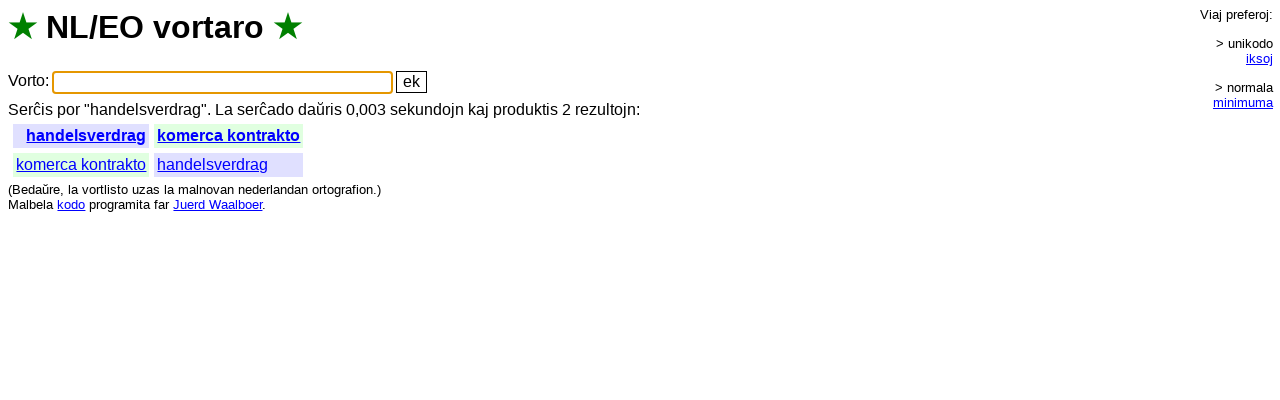

--- FILE ---
content_type: text/html; charset=UTF-8
request_url: https://vortaro.nl/?v=handelsverdrag
body_size: 920
content:
<html><title>NL/EO vortaro</title>
<head><link rel=stylesheet href="style.css"></head>
<body onload="document.forms[0].elements[0].focus();">
<h1><span class=s title="verda stelo">&#x2605;</span> <span title="Nederlanda lingvo">NL</span>/<span title="Esperanto">EO</span> <span class=i><a href="./?v=vortaro">vortaro</a></span> <span class=s title="verda stelo">&#x2605;</span></h1>
<form method=get action="/">
<span class=teksto><span class=i><a href="./?v=vorto">Vorto</a></span>:</span>
<input name=v value="" size=36 title="Tajpu unikode aŭ ikse" class=l>
<input type=submit value="ek">
</form>
<span class=i><a href="./?v=sercxis">Serĉis</a> <a href="./?v=por">por</a> "</span>handelsverdrag&quot;. <span class=teksto><span class=i><a href="./?v=la">La</a> <a href="./?v=sercxado">serĉado</a> <a href="./?v=dauxris">daŭris</a> 0,003 <a href="./?v=sekundojn">sekundojn</a> <a href="./?v=kaj">kaj</a> <a href="./?v=produktis">produktis</a> 2 <a href="./?v=rezultojn">rezultojn</a></span>:<br></span><table><tr><td class='nl r e'><a href="./?v=handelsverdrag">handelsverdrag</a></td><td class='eo e'><a href="./?v=komerca%20kontrakto">komerca kontrakto</a></td></tr><tr><td class='eo r'><a href="./?v=komerca%20kontrakto">komerca kontrakto</a></td><td class='nl'><a href="./?v=handelsverdrag">handelsverdrag</a></td></tr></table><div id=pref><br><span class=i><a href="./?v=viaj">Viaj</a> <a href="./?v=preferoj">preferoj</a></span>:<br><div class=g><span class=p>&gt; unikodo</span> <span class=p><a href="kuketo.plp?loko=/?v%3dhandelsverdrag;iksoj=1">iksoj</a></span></div><div class=g><span class=p>&gt; normala</span> <span class=p><a href="kuketo.plp?loko=/?v%3dhandelsverdrag;min=1">minimuma</a></span></div> <span class=nevidebla><span class=i>(<a href="./?v=la">La</a> <a href="./?v=minimuma">minimuma</a> <a href="./?v=stilo">stilo</a> <a href="./?v=funkcias">funkcias</a> <a href="./?v=nur">nur</a> <a href="./?v=en">en</a> <a href="./?v=css">CSS</a>-<a href="./?v=eblaj">eblaj</a> <a href="./?v=grafikaj">grafikaj</a> <a href="./?v=kroziloj">kroziloj</a>.)<br></span></span><br></div><small class=teksto><span class=i>(<a href="./?v=bedauxre">Bedaŭre</a>, <a href="./?v=la">la</a> <a href="./?v=vortlisto">vortlisto</a> <a href="./?v=uzas">uzas</a> <a href="./?v=la">la</a> <a href="./?v=malnovan">malnovan</a> <a href="./?v=nederlandan">nederlandan</a> <a href="./?v=ortografion">ortografion</a>.)<br><a href="./?v=malbela">Malbela</a> </span><a href="index.plp.txt">kodo</a> <span class=i><a href="./?v=programita">programita</a> <a href="./?v=far">far</a> </span><a href="http://juerd.nl/eo">Juerd Waalboer</a>.<br></small></body></html>